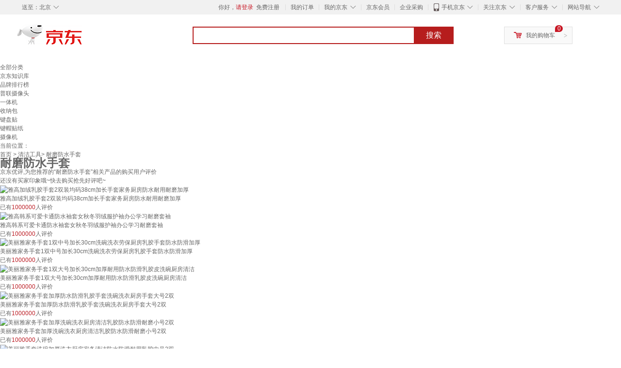

--- FILE ---
content_type: text/html;charset=UTF-8
request_url: https://yp.jd.com/1316f44eff81641f973e.html
body_size: 11963
content:
<!DOCTYPE html>
<html lang="en">
<head>
<meta charset="UTF-8">
<title>【耐磨防水手套】耐磨防水手套哪款好？看实拍，买好货！- 京东优评</title>
<meta http-equiv="X-UA-Compatible" content="IE=edge, chrome=1">
<meta name="Keywords" content="耐磨防水手套，耐磨防水手套哪款好，耐磨防水手套图片" />
<meta name="description" content="京东JD.COM为您提供专业的耐磨防水手套哪款好的优评商品，从耐磨防水手套价格、耐磨防水手套品牌、图片、好评度等方面精选用户购买评价心得。京东优评，看实拍，买好货！" />
<meta name="mobile-agent" content="format=html5;url=//yp.m.jd.com/1316f44eff81641f973e.html">
<meta name="applicable-device" content="pc">
<link rel="icon" href="//www.jd.com/favicon.ico" mce_href="//www.jd.com/favicon.ico" type="image/x-icon" />
<link rel="canonical" href="//yp.jd.com/1316f44eff81641f973e.html"/>

    <link type="text/css" rel="stylesheet" href="//misc.360buyimg.com/jdf/1.0.0/unit/??ui-base/1.0.0/ui-base.css,shortcut/2.0.0/shortcut.css,global-header/1.0.0/global-header.css,myjd/2.0.0/myjd.css,nav/2.0.0/nav.css,shoppingcart/2.0.0/shoppingcart.css,global-footer/1.0.0/global-footer.css,service/1.0.0/service.css" />
    <link rel="stylesheet" href="//storage.jd.com/swm-stable/seo/pc/0.0.8/static/common/css/base_d4de097.css" />
<script type="text/javascript">window.pageConfig={compatible:!0,jdfVersion:"2.0.0"};</script>
<script type="text/javascript">var sUserAgent=navigator.userAgent.toLowerCase(),bIsIphoneOs="iphone os"==sUserAgent.match(/iphone os/i),bIsMidp="midp"==sUserAgent.match(/midp/i),bIsUc7="rv:1.2.3.4"==sUserAgent.match(/rv:1.2.3.4/i),bIsUc="ucweb"==sUserAgent.match(/ucweb/i),bIsAndroid="android"==sUserAgent.match(/android/i),bIsCE="windows ce"==sUserAgent.match(/windows ce/i),bIsWM="windows mobile"==sUserAgent.match(/windows mobile/i),currentUrl=window.location.href;if(bIsIphoneOs||bIsMidp||bIsUc7||bIsUc||bIsAndroid||bIsCE||bIsWM){var changeUrl="//yp.m.jd"+currentUrl.substring(currentUrl.indexOf(".com"));window.location.replace(changeUrl)}</script>
<script type="text/javascript">window.jdpts={},jdpts._st=(new Date).getTime();</script>




    <link rel="stylesheet" type="text/css" href="//storage.jd.com/swm-stable/seo/pc/0.0.8/static/components/banner/banner_3aa2d80.css" />
    <link rel="stylesheet" type="text/css" href="//storage.jd.com/swm-stable/seo/pc/0.0.8/static/components/targetGo/targetGo_f03a133.css" />
    <link rel="stylesheet" href="//storage.jd.com/swm-stable/seo/pc/0.0.8/widget/navitems/navitems_0281f90.css" />
    <link rel="stylesheet" href="//storage.jd.com/swm-stable/seo/pc/0.0.8/widget/breadcrumb/breadcrumb_8a5a4e9.css" />
    <link rel="stylesheet" href="//storage.jd.com/swm-stable/seo/pc/0.0.8/widget/adManage/adManage_442198c.css" />
    <link rel="stylesheet" href="//storage.jd.com/swm-stable/seo/pc/0.0.8/widget/recommend/recommend_cffe757.css" />
    <link rel="stylesheet" href="//storage.jd.com/swm-stable/seo/pc/0.0.8/widget/favourite/favourite_2361304.css" />
    <link rel="stylesheet" href="//storage.jd.com/swm-stable/seo/pc/0.0.8/widget/more/more_d584b78.css" />
    <link rel="stylesheet" href="//storage.jd.com/swm-stable/seo/pc/0.0.8/widget/moreKeywords/moreKeywords_3850427.css" />
</head>
<body>
<div id="shortcut-2014">
	<div class="w">
    	<ul class="fl">
    		<li class="dorpdown" id="ttbar-mycity"></li>
    	</ul>
    	<ul class="fr">
			<li class="fore1" id="ttbar-login">
				<a href="javascript:login();" class="link-login">你好，请登录</a>&nbsp;&nbsp;<a href="javascript:regist();" class="link-regist style-red">免费注册</a>
			</li>
			<li class="spacer"></li>
			<li class="fore2">
				<div class="dt">
					<a target="_blank" href="//order.jd.com/center/list.action">我的订单</a>
				</div>
			</li>
			<li class="spacer"></li>
			<li class="fore3 dorpdown" id="ttbar-myjd">
				<div class="dt cw-icon">
					<i class="ci-right"><s>◇</s></i>
					<a target="_blank" href="//home.jd.com/">我的京东</a>
				</div>
				<div class="dd dorpdown-layer"></div>
			</li>
			<li class="spacer"></li>
			<li class="fore4" id="ttbar-member">
				<div class="dt">
					<a target="_blank" href="//vip.jd.com/">京东会员</a>
				</div>
			</li>
			<li class="spacer"></li>
			<li class="fore5" id="ttbar-ent">
				<div class="dt">
					<a target="_blank" href="//b.jd.com/">企业采购</a>
				</div>
			</li>
			<li class="spacer"></li>
			<li class="fore6 dorpdown" id="ttbar-apps">
				<div class="dt cw-icon">
					<i class="ci-left"></i>
					<i class="ci-right"><s>◇</s></i>
					<a target="_blank" href="//app.jd.com/">手机京东</a>
				</div>
			</li>
			<li class="spacer"></li>
			<li class="fore7 dorpdown" id="ttbar-atte">
				<div class="dt cw-icon">
					<i class="ci-right"><s>◇</s></i>关注京东
				</div>	
			</li>
			<li class="spacer"></li>
			<li class="fore8 dorpdown" id="ttbar-serv">
				<div class="dt cw-icon">
					<i class="ci-right"><s>◇</s></i>客户服务
				</div>
				<div class="dd dorpdown-layer"></div>
			</li>
			<li class="spacer"></li>
			<li class="fore9 dorpdown" id="ttbar-navs">
				<div class="dt cw-icon">
					<i class="ci-right"><s>◇</s></i>网站导航
				</div>
				<div class="dd dorpdown-layer"></div>
			</li>
    	</ul>
		<span class="clr"></span>
    </div>
</div>
<div id="o-header-2013"><div id="header-2013" style="display:none;"></div></div>
<div class="w">
    <div id="logo-2014">
    	<a href="//www.jd.com/" class="logo">京东</a>
    </div>
    <div id="search-2014" >
		<ul id="shelper" class="hide"></ul>
		<div class="form">
			<input type="text" onkeydown="javascript:if(event.keyCode==13) search('key');" autocomplete="off" id="key" accesskey="s" class="text" />
			<button onclick="search('key');return false;" class="button cw-icon"><i></i>搜索</button>
		</div>
    </div>
    <div id="settleup-2014" class="dorpdown">
		<div class="cw-icon">
			<i class="ci-left"></i>
			<i class="ci-right">&gt;</i>
			<a target="_blank" href="//cart.jd.com/cart.action">我的购物车</a>
		</div>
		<div class="dorpdown-layer">
			<div class="spacer"></div>
			<div id="settleup-content">
				<span class="loading"></span>
			</div>
		</div>
	</div>
    <div id="hotwords-2014"></div>
    <span class="clr"></span>
</div>
<div id="navitems" class="clearfix">
    <ul>
                <li><a target="_blank" href="http://yp.jd.com/sitemap.html">全部分类</a></li>
                <li><a target="_blank" href="http://yp.jd.com/zhishi_sitemap.html">京东知识库</a></li>
                <li><a target="_blank" href="http://yp.jd.com/brand_sitemap.html">品牌排行榜</a></li>
                <li><a target="_blank" href="https://item.jd.com/product/BRV_ljFuuwc9r96pFV2kgQ.html">普联摄像头</a></li>
                <li><a target="_blank" href="https://club.jd.com/remarklist/pAikChMPn_f8isRvQn4s7g.html">一体机</a></li>
                <li><a target="_blank" href="https://club.jd.com/remarklist/we9HIKMISJ2Cg-xdGejsFA.html">收纳包</a></li>
                <li><a target="_blank" href="https://club.jd.com/remarklist/Lq4tUL9t6jVBzo6nQNq06g.html">键盘贴</a></li>
                <li><a target="_blank" href="https://club.jd.com/commentdetail/Lq4tUL9t6jVBzo6nQNq06g_2125c4d26da1353b362075d40ad970a6.html">键帽贴纸</a></li>
                <li><a target="_blank" href="https://item.jd.com/product/v3kTHPSRdQdPPqRtFxEOWQ.html">摄像机</a></li>
            </ul>
</div>
<div class="breadcrumb defineDiv">
    <dl class="brd">
        <dt>当前位置：</dt>
        <dd><a href="/">首页</a> &gt; <a href='//yp.jd.com/list/1316_1625_1667.html'>清洁工具</a>&gt; 耐磨防水手套</dd>
    </dl>
</div>
<!--顶部banner通栏-->
<div class="banner-ad-width">
    <div class="banner-ad-top-wrap extra-margin">
    <a href="javascript:void(0);" class="ad-jump" target="_blank">
        <img src="" alt="" id="adTop" class="hide">
    </a>
</div>
</div>
<!--顶部banner通栏--><div class="defineDiv" id="recommend">
	<div class="defineDiv name">
		<h1 class="tag0">
			<span class="span1">
				<span class="span2">
					耐磨防水手套
				</span>
			</span>
		</h1>
	</div>
	<p class="tag1">京东优评,为您推荐的“耐磨防水手套”相关产品的购买用户评价</p>
	<p class="tag2">
		还没有买家印象哦~快去购买抢先好评吧~
	    </p>
</div><div id="more" class="defineDiv">
		<div class="moreItem">
		<ul class="clearfix">
												<li>
				<div class="item cps-wrap">
					<div class="itemImg">
						<a  target="_blank" title="雅高加绒乳胶手套2双装均码38cm加长手套家务厨房防水耐用耐磨加厚" href="https://item.jd.com/100016264099.html">
	                        <img alt="雅高加绒乳胶手套2双装均码38cm加长手套家务厨房防水耐用耐磨加厚" data-lazy-img-self="//img12.360buyimg.com/n2/jfs/t1/349474/31/19319/78157/6902bd3eF4ffd0f50/e6c2f48dc78c0f3a.jpg" class="selfLazy"/>
	                    </a>
					</div>
					<div class="itemName">
						<a  target="_blank" title="雅高加绒乳胶手套2双装均码38cm加长手套家务厨房防水耐用耐磨加厚" href="https://item.jd.com/100016264099.html">
	                        <em>雅高加绒乳胶手套2双装均码38cm加长手套家务厨房防水耐用耐磨加厚</em>
	                    </a>
					</div>
					<div class="price itemPrice" data-sid="100016264099">
						<div id="moreItemPrice">
							<strong></strong>
						</div>
						<div id="moreItemNum">
							<span>已有<span style='color: #bc1d24;'>1000000</span>人评价</span>
						</div>
					</div>
				</div>
			</li>
												<li>
				<div class="item cps-wrap">
					<div class="itemImg">
						<a  target="_blank" title="雅高韩系可爱卡通防水袖套女秋冬羽绒服护袖办公学习耐磨套袖" href="https://item.jd.com/100230779523.html">
	                        <img alt="雅高韩系可爱卡通防水袖套女秋冬羽绒服护袖办公学习耐磨套袖" data-lazy-img-self="//img12.360buyimg.com/n2/jfs/t1/379152/37/16114/142800/69522734Fd0dae0b8/836df174cf84bfa9.jpg" class="selfLazy"/>
	                    </a>
					</div>
					<div class="itemName">
						<a  target="_blank" title="雅高韩系可爱卡通防水袖套女秋冬羽绒服护袖办公学习耐磨套袖" href="https://item.jd.com/100230779523.html">
	                        <em>雅高韩系可爱卡通防水袖套女秋冬羽绒服护袖办公学习耐磨套袖</em>
	                    </a>
					</div>
					<div class="price itemPrice" data-sid="100230779523">
						<div id="moreItemPrice">
							<strong></strong>
						</div>
						<div id="moreItemNum">
							<span>已有<span style='color: #bc1d24;'>1000000</span>人评价</span>
						</div>
					</div>
				</div>
			</li>
												<li>
				<div class="item cps-wrap">
					<div class="itemImg">
						<a  target="_blank" title="美丽雅家务手套1双中号加长30cm洗碗洗衣劳保厨房乳胶手套防水防滑加厚" href="https://item.jd.com/100016605947.html">
	                        <img alt="美丽雅家务手套1双中号加长30cm洗碗洗衣劳保厨房乳胶手套防水防滑加厚" data-lazy-img-self="//img12.360buyimg.com/n2/jfs/t1/382939/24/12956/103701/6954ca2eF088e5ac2/395ef94e52943dae.jpg" class="selfLazy"/>
	                    </a>
					</div>
					<div class="itemName">
						<a  target="_blank" title="美丽雅家务手套1双中号加长30cm洗碗洗衣劳保厨房乳胶手套防水防滑加厚" href="https://item.jd.com/100016605947.html">
	                        <em>美丽雅家务手套1双中号加长30cm洗碗洗衣劳保厨房乳胶手套防水防滑加厚</em>
	                    </a>
					</div>
					<div class="price itemPrice" data-sid="100016605947">
						<div id="moreItemPrice">
							<strong></strong>
						</div>
						<div id="moreItemNum">
							<span>已有<span style='color: #bc1d24;'>1000000</span>人评价</span>
						</div>
					</div>
				</div>
			</li>
												<li>
				<div class="item cps-wrap">
					<div class="itemImg">
						<a  target="_blank" title="美丽雅家务手套1双大号加长30cm加厚耐用防水防滑乳胶皮洗碗厨房清洁" href="https://item.jd.com/100016605959.html">
	                        <img alt="美丽雅家务手套1双大号加长30cm加厚耐用防水防滑乳胶皮洗碗厨房清洁" data-lazy-img-self="//img12.360buyimg.com/n2/jfs/t1/378251/35/17329/106590/6954ca2fF1a581158/68b1022e114ae67e.jpg" class="selfLazy"/>
	                    </a>
					</div>
					<div class="itemName">
						<a  target="_blank" title="美丽雅家务手套1双大号加长30cm加厚耐用防水防滑乳胶皮洗碗厨房清洁" href="https://item.jd.com/100016605959.html">
	                        <em>美丽雅家务手套1双大号加长30cm加厚耐用防水防滑乳胶皮洗碗厨房清洁</em>
	                    </a>
					</div>
					<div class="price itemPrice" data-sid="100016605959">
						<div id="moreItemPrice">
							<strong></strong>
						</div>
						<div id="moreItemNum">
							<span>已有<span style='color: #bc1d24;'>1000000</span>人评价</span>
						</div>
					</div>
				</div>
			</li>
												<li>
				<div class="item cps-wrap">
					<div class="itemImg">
						<a  target="_blank" title="美丽雅家务手套加厚防水防滑乳胶手套洗碗洗衣厨房手套大号2双" href="https://item.jd.com/100184621337.html">
	                        <img alt="美丽雅家务手套加厚防水防滑乳胶手套洗碗洗衣厨房手套大号2双" data-lazy-img-self="//img12.360buyimg.com/n2/jfs/t1/383962/16/12944/110775/6954cd7cF37f08829/fbf0b526504d6a4a.jpg" class="selfLazy"/>
	                    </a>
					</div>
					<div class="itemName">
						<a  target="_blank" title="美丽雅家务手套加厚防水防滑乳胶手套洗碗洗衣厨房手套大号2双" href="https://item.jd.com/100184621337.html">
	                        <em>美丽雅家务手套加厚防水防滑乳胶手套洗碗洗衣厨房手套大号2双</em>
	                    </a>
					</div>
					<div class="price itemPrice" data-sid="100184621337">
						<div id="moreItemPrice">
							<strong></strong>
						</div>
						<div id="moreItemNum">
							<span>已有<span style='color: #bc1d24;'>1000000</span>人评价</span>
						</div>
					</div>
				</div>
			</li>
												<li>
				<div class="item cps-wrap">
					<div class="itemImg">
						<a  target="_blank" title="美丽雅家务手套加厚洗碗洗衣厨房清洁乳胶防水防滑耐磨小号2双" href="https://item.jd.com/100184621369.html">
	                        <img alt="美丽雅家务手套加厚洗碗洗衣厨房清洁乳胶防水防滑耐磨小号2双" data-lazy-img-self="//img12.360buyimg.com/n2/jfs/t1/383847/18/11768/110185/6954cd87Fa6d90a48/7f88228a7c0150c4.jpg" class="selfLazy"/>
	                    </a>
					</div>
					<div class="itemName">
						<a  target="_blank" title="美丽雅家务手套加厚洗碗洗衣厨房清洁乳胶防水防滑耐磨小号2双" href="https://item.jd.com/100184621369.html">
	                        <em>美丽雅家务手套加厚洗碗洗衣厨房清洁乳胶防水防滑耐磨小号2双</em>
	                    </a>
					</div>
					<div class="price itemPrice" data-sid="100184621369">
						<div id="moreItemPrice">
							<strong></strong>
						</div>
						<div id="moreItemNum">
							<span>已有<span style='color: #bc1d24;'>1000000</span>人评价</span>
						</div>
					</div>
				</div>
			</li>
												<li>
				<div class="item cps-wrap">
					<div class="itemImg">
						<a  target="_blank" title="美丽雅手套洗碗加厚洗衣厨房家务清洁防水防滑耐用乳胶中号2双" href="https://item.jd.com/100241249914.html">
	                        <img alt="美丽雅手套洗碗加厚洗衣厨房家务清洁防水防滑耐用乳胶中号2双" data-lazy-img-self="//img12.360buyimg.com/n2/jfs/t1/384387/26/4106/112359/6954ce8fFc66bebe4/d95dcd53918e5ed9.jpg" class="selfLazy"/>
	                    </a>
					</div>
					<div class="itemName">
						<a  target="_blank" title="美丽雅手套洗碗加厚洗衣厨房家务清洁防水防滑耐用乳胶中号2双" href="https://item.jd.com/100241249914.html">
	                        <em>美丽雅手套洗碗加厚洗衣厨房家务清洁防水防滑耐用乳胶中号2双</em>
	                    </a>
					</div>
					<div class="price itemPrice" data-sid="100241249914">
						<div id="moreItemPrice">
							<strong></strong>
						</div>
						<div id="moreItemNum">
							<span>已有<span style='color: #bc1d24;'>1000000</span>人评价</span>
						</div>
					</div>
				</div>
			</li>
												<li>
				<div class="item cps-wrap">
					<div class="itemImg">
						<a  target="_blank" title="美丽雅一次性加长护臂PE手套20只55cm厨房洗碗防水洗衣服加厚耐磨长袖套" href="https://item.jd.com/100247025092.html">
	                        <img alt="美丽雅一次性加长护臂PE手套20只55cm厨房洗碗防水洗衣服加厚耐磨长袖套" data-lazy-img-self="//img12.360buyimg.com/n2/jfs/t1/380564/25/20209/122127/6954ced5F5ba331ad/9c316e4f2b388d87.jpg" class="selfLazy"/>
	                    </a>
					</div>
					<div class="itemName">
						<a  target="_blank" title="美丽雅一次性加长护臂PE手套20只55cm厨房洗碗防水洗衣服加厚耐磨长袖套" href="https://item.jd.com/100247025092.html">
	                        <em>美丽雅一次性加长护臂PE手套20只55cm厨房洗碗防水洗衣服加厚耐磨长袖套</em>
	                    </a>
					</div>
					<div class="price itemPrice" data-sid="100247025092">
						<div id="moreItemPrice">
							<strong></strong>
						</div>
						<div id="moreItemNum">
							<span>已有<span style='color: #bc1d24;'>200000</span>人评价</span>
						</div>
					</div>
				</div>
			</li>
												<li>
				<div class="item cps-wrap">
					<div class="itemImg">
						<a  target="_blank" title="美丽新皮革袖套1双装均码防水防油加厚耐磨护袖成人男女加大洗碗手套黑" href="https://item.jd.com/100018164513.html">
	                        <img alt="美丽新皮革袖套1双装均码防水防油加厚耐磨护袖成人男女加大洗碗手套黑" data-lazy-img-self="//img12.360buyimg.com/n2/jfs/t1/121109/32/22985/280839/62329a47Ebacfce51/b781b8ac8fb18a6f.jpg" class="selfLazy"/>
	                    </a>
					</div>
					<div class="itemName">
						<a  target="_blank" title="美丽新皮革袖套1双装均码防水防油加厚耐磨护袖成人男女加大洗碗手套黑" href="https://item.jd.com/100018164513.html">
	                        <em>美丽新皮革袖套1双装均码防水防油加厚耐磨护袖成人男女加大洗碗手套黑</em>
	                    </a>
					</div>
					<div class="price itemPrice" data-sid="100018164513">
						<div id="moreItemPrice">
							<strong></strong>
						</div>
						<div id="moreItemNum">
							<span>已有<span style='color: #bc1d24;'>200000</span>人评价</span>
						</div>
					</div>
				</div>
			</li>
												<li>
				<div class="item cps-wrap">
					<div class="itemImg">
						<a  target="_blank" title="美丽新袖套防水面料均码2双装做饭炒菜防溅手神器厨房手部防水防油防烫" href="https://item.jd.com/100020068812.html">
	                        <img alt="美丽新袖套防水面料均码2双装做饭炒菜防溅手神器厨房手部防水防油防烫" data-lazy-img-self="//img12.360buyimg.com/n2/jfs/t1/255797/3/2147/123070/676652bbF5c4949a1/e6728b647fd6e34a.jpg" class="selfLazy"/>
	                    </a>
					</div>
					<div class="itemName">
						<a  target="_blank" title="美丽新袖套防水面料均码2双装做饭炒菜防溅手神器厨房手部防水防油防烫" href="https://item.jd.com/100020068812.html">
	                        <em>美丽新袖套防水面料均码2双装做饭炒菜防溅手神器厨房手部防水防油防烫</em>
	                    </a>
					</div>
					<div class="price itemPrice" data-sid="100020068812">
						<div id="moreItemPrice">
							<strong></strong>
						</div>
						<div id="moreItemNum">
							<span>已有<span style='color: #bc1d24;'>200000</span>人评价</span>
						</div>
					</div>
				</div>
			</li>
												<li>
				<div class="item cps-wrap">
					<div class="itemImg">
						<a  target="_blank" title="美丽新袖套防水面料长款1双装做饭炒菜防溅手神器厨房手部防水防油防烫" href="https://item.jd.com/100034137986.html">
	                        <img alt="美丽新袖套防水面料长款1双装做饭炒菜防溅手神器厨房手部防水防油防烫" data-lazy-img-self="//img12.360buyimg.com/n2/jfs/t1/134589/6/24060/445496/622ac972Ee60f8900/e235513d2b02c5d0.jpg" class="selfLazy"/>
	                    </a>
					</div>
					<div class="itemName">
						<a  target="_blank" title="美丽新袖套防水面料长款1双装做饭炒菜防溅手神器厨房手部防水防油防烫" href="https://item.jd.com/100034137986.html">
	                        <em>美丽新袖套防水面料长款1双装做饭炒菜防溅手神器厨房手部防水防油防烫</em>
	                    </a>
					</div>
					<div class="price itemPrice" data-sid="100034137986">
						<div id="moreItemPrice">
							<strong></strong>
						</div>
						<div id="moreItemNum">
							<span>已有<span style='color: #bc1d24;'>200000</span>人评价</span>
						</div>
					</div>
				</div>
			</li>
												<li>
				<div class="item cps-wrap">
					<div class="itemImg">
						<a  target="_blank" title="妙美家务手套乳胶均码【3双耐用型】家用防水厨房加厚耐磨洗衣服洗碗" href="https://item.jd.com/100167291690.html">
	                        <img alt="妙美家务手套乳胶均码【3双耐用型】家用防水厨房加厚耐磨洗衣服洗碗" data-lazy-img-self="//img12.360buyimg.com/n2/jfs/t1/344602/37/6950/65293/68d3901fF28bac844/1a7f6e617c80f09d.jpg" class="selfLazy"/>
	                    </a>
					</div>
					<div class="itemName">
						<a  target="_blank" title="妙美家务手套乳胶均码【3双耐用型】家用防水厨房加厚耐磨洗衣服洗碗" href="https://item.jd.com/100167291690.html">
	                        <em>妙美家务手套乳胶均码【3双耐用型】家用防水厨房加厚耐磨洗衣服洗碗</em>
	                    </a>
					</div>
					<div class="price itemPrice" data-sid="100167291690">
						<div id="moreItemPrice">
							<strong></strong>
						</div>
						<div id="moreItemNum">
							<span>已有<span style='color: #bc1d24;'>200000</span>人评价</span>
						</div>
					</div>
				</div>
			</li>
												<li>
				<div class="item cps-wrap">
					<div class="itemImg">
						<a  target="_blank" title="美家日记家用PVC洗碗手套 L号3双装 加厚防水耐用  防滑防污耐磨粉色手套" href="https://item.jd.com/100014376988.html">
	                        <img alt="美家日记家用PVC洗碗手套 L号3双装 加厚防水耐用  防滑防污耐磨粉色手套" data-lazy-img-self="//img12.360buyimg.com/n2/jfs/t1/241224/10/37561/72591/68f84c86Fc3546c05/35c8637a8856e61b.jpg" class="selfLazy"/>
	                    </a>
					</div>
					<div class="itemName">
						<a  target="_blank" title="美家日记家用PVC洗碗手套 L号3双装 加厚防水耐用  防滑防污耐磨粉色手套" href="https://item.jd.com/100014376988.html">
	                        <em>美家日记家用PVC洗碗手套 L号3双装 加厚防水耐用  防滑防污耐磨粉色手套</em>
	                    </a>
					</div>
					<div class="price itemPrice" data-sid="100014376988">
						<div id="moreItemPrice">
							<strong></strong>
						</div>
						<div id="moreItemNum">
							<span>已有<span style='color: #bc1d24;'>200000</span>人评价</span>
						</div>
					</div>
				</div>
			</li>
												<li>
				<div class="item cps-wrap">
					<div class="itemImg">
						<a  target="_blank" title="美家日记冬季长袖保暖植绒手套 PVC苹果绿均码1双装防水防污防滑耐磨手套" href="https://item.jd.com/100016531820.html">
	                        <img alt="美家日记冬季长袖保暖植绒手套 PVC苹果绿均码1双装防水防污防滑耐磨手套" data-lazy-img-self="//img12.360buyimg.com/n2/jfs/t1/127188/6/17498/58399/5fa5516eEc509d2af/8d011cc76112f9d7.jpg" class="selfLazy"/>
	                    </a>
					</div>
					<div class="itemName">
						<a  target="_blank" title="美家日记冬季长袖保暖植绒手套 PVC苹果绿均码1双装防水防污防滑耐磨手套" href="https://item.jd.com/100016531820.html">
	                        <em>美家日记冬季长袖保暖植绒手套 PVC苹果绿均码1双装防水防污防滑耐磨手套</em>
	                    </a>
					</div>
					<div class="price itemPrice" data-sid="100016531820">
						<div id="moreItemPrice">
							<strong></strong>
						</div>
						<div id="moreItemNum">
							<span>已有<span style='color: #bc1d24;'>200000</span>人评价</span>
						</div>
					</div>
				</div>
			</li>
												<li>
				<div class="item cps-wrap">
					<div class="itemImg">
						<a  target="_blank" title="美家日记家用洗碗手套 PVC收口手套 混色款L号3双装加厚防水耐用防滑耐磨" href="https://item.jd.com/100278465188.html">
	                        <img alt="美家日记家用洗碗手套 PVC收口手套 混色款L号3双装加厚防水耐用防滑耐磨" data-lazy-img-self="//img12.360buyimg.com/n2/jfs/t1/365561/1/1459/122111/691bf045Ff93b0a53/c924572cd909e83d.jpg" class="selfLazy"/>
	                    </a>
					</div>
					<div class="itemName">
						<a  target="_blank" title="美家日记家用洗碗手套 PVC收口手套 混色款L号3双装加厚防水耐用防滑耐磨" href="https://item.jd.com/100278465188.html">
	                        <em>美家日记家用洗碗手套 PVC收口手套 混色款L号3双装加厚防水耐用防滑耐磨</em>
	                    </a>
					</div>
					<div class="price itemPrice" data-sid="100278465188">
						<div id="moreItemPrice">
							<strong></strong>
						</div>
						<div id="moreItemNum">
							<span>已有<span style='color: #bc1d24;'>200000</span>人评价</span>
						</div>
					</div>
				</div>
			</li>
												<li>
				<div class="item cps-wrap">
					<div class="itemImg">
						<a  target="_blank" title="云洁 橡胶手套加厚耐磨家务清洁洗碗洗衣胶皮手套双色4双中号防水防滑" href="https://item.jd.com/100085205616.html">
	                        <img alt="云洁 橡胶手套加厚耐磨家务清洁洗碗洗衣胶皮手套双色4双中号防水防滑" data-lazy-img-self="//img12.360buyimg.com/n2/jfs/t1/295909/13/7202/92820/683133daF39e99ac2/8dc0add7d1f72e54.jpg" class="selfLazy"/>
	                    </a>
					</div>
					<div class="itemName">
						<a  target="_blank" title="云洁 橡胶手套加厚耐磨家务清洁洗碗洗衣胶皮手套双色4双中号防水防滑" href="https://item.jd.com/100085205616.html">
	                        <em>云洁 橡胶手套加厚耐磨家务清洁洗碗洗衣胶皮手套双色4双中号防水防滑</em>
	                    </a>
					</div>
					<div class="price itemPrice" data-sid="100085205616">
						<div id="moreItemPrice">
							<strong></strong>
						</div>
						<div id="moreItemNum">
							<span>已有<span style='color: #bc1d24;'>200000</span>人评价</span>
						</div>
					</div>
				</div>
			</li>
												<li>
				<div class="item cps-wrap">
					<div class="itemImg">
						<a  target="_blank" title="星工（XINGGONG）手套保暖防寒防水冬季加绒加厚耐磨防滑浸胶手套防冻冷库1付 XGS-FH01" href="https://item.jd.com/100290297836.html">
	                        <img alt="星工（XINGGONG）手套保暖防寒防水冬季加绒加厚耐磨防滑浸胶手套防冻冷库1付 XGS-FH01" data-lazy-img-self="//img12.360buyimg.com/n2/jfs/t1/339520/35/20543/173322/68f051c9F959f8375/e6e3cd737f4ed3de.jpg" class="selfLazy"/>
	                    </a>
					</div>
					<div class="itemName">
						<a  target="_blank" title="星工（XINGGONG）手套保暖防寒防水冬季加绒加厚耐磨防滑浸胶手套防冻冷库1付 XGS-FH01" href="https://item.jd.com/100290297836.html">
	                        <em>星工（XINGGONG）手套保暖防寒防水冬季加绒加厚耐磨防滑浸胶手套防冻冷库1付 XGS-FH01</em>
	                    </a>
					</div>
					<div class="price itemPrice" data-sid="100290297836">
						<div id="moreItemPrice">
							<strong></strong>
						</div>
						<div id="moreItemNum">
							<span>已有<span style='color: #bc1d24;'>100000</span>人评价</span>
						</div>
					</div>
				</div>
			</li>
												<li>
				<div class="item cps-wrap">
					<div class="itemImg">
						<a  target="_blank" title="星工 浸胶线手套 防滑耐磨乳胶皮双挂涂掌皱纹劳保手套 12双装J8" href="https://item.jd.com/100007114213.html">
	                        <img alt="星工 浸胶线手套 防滑耐磨乳胶皮双挂涂掌皱纹劳保手套 12双装J8" data-lazy-img-self="//img12.360buyimg.com/n2/jfs/t1/239244/40/24004/116775/675bf862F5c245973/9428f631304f003e.jpg" class="selfLazy"/>
	                    </a>
					</div>
					<div class="itemName">
						<a  target="_blank" title="星工 浸胶线手套 防滑耐磨乳胶皮双挂涂掌皱纹劳保手套 12双装J8" href="https://item.jd.com/100007114213.html">
	                        <em>星工 浸胶线手套 防滑耐磨乳胶皮双挂涂掌皱纹劳保手套 12双装J8</em>
	                    </a>
					</div>
					<div class="price itemPrice" data-sid="100007114213">
						<div id="moreItemPrice">
							<strong></strong>
						</div>
						<div id="moreItemNum">
							<span>已有<span style='color: #bc1d24;'>100000</span>人评价</span>
						</div>
					</div>
				</div>
			</li>
												<li>
				<div class="item cps-wrap">
					<div class="itemImg">
						<a  target="_blank" title="巧姨橡胶手套劳保工作耐磨耐用胶皮防水洗衣服洗碗女厨房家用 黄色加厚3双装 S(小码)" href="https://item.jd.com/10031439395567.html">
	                        <img alt="巧姨橡胶手套劳保工作耐磨耐用胶皮防水洗衣服洗碗女厨房家用 黄色加厚3双装 S(小码)" data-lazy-img-self="//img12.360buyimg.com/n2/jfs/t1/136847/2/33114/64566/64a4c478Fedeb08cc/fabab0d81bfa0d9d.jpg" class="selfLazy"/>
	                    </a>
					</div>
					<div class="itemName">
						<a  target="_blank" title="巧姨橡胶手套劳保工作耐磨耐用胶皮防水洗衣服洗碗女厨房家用 黄色加厚3双装 S(小码)" href="https://item.jd.com/10031439395567.html">
	                        <em>巧姨橡胶手套劳保工作耐磨耐用胶皮防水洗衣服洗碗女厨房家用 黄色加厚3双装 S(小码)</em>
	                    </a>
					</div>
					<div class="price itemPrice" data-sid="10031439395567">
						<div id="moreItemPrice">
							<strong></strong>
						</div>
						<div id="moreItemNum">
							<span>已有<span style='color: #bc1d24;'>100000</span>人评价</span>
						</div>
					</div>
				</div>
			</li>
												<li>
				<div class="item cps-wrap">
					<div class="itemImg">
						<a  target="_blank" title="巧姨橡胶手套劳保工作耐磨耐用胶皮防水洗衣服洗碗女厨房家用 黄色加厚3双装 M(中码)" href="https://item.jd.com/10031439395568.html">
	                        <img alt="巧姨橡胶手套劳保工作耐磨耐用胶皮防水洗衣服洗碗女厨房家用 黄色加厚3双装 M(中码)" data-lazy-img-self="//img12.360buyimg.com/n2/jfs/t1/136847/2/33114/64566/64a4c478Fedeb08cc/fabab0d81bfa0d9d.jpg" class="selfLazy"/>
	                    </a>
					</div>
					<div class="itemName">
						<a  target="_blank" title="巧姨橡胶手套劳保工作耐磨耐用胶皮防水洗衣服洗碗女厨房家用 黄色加厚3双装 M(中码)" href="https://item.jd.com/10031439395568.html">
	                        <em>巧姨橡胶手套劳保工作耐磨耐用胶皮防水洗衣服洗碗女厨房家用 黄色加厚3双装 M(中码)</em>
	                    </a>
					</div>
					<div class="price itemPrice" data-sid="10031439395568">
						<div id="moreItemPrice">
							<strong></strong>
						</div>
						<div id="moreItemNum">
							<span>已有<span style='color: #bc1d24;'>100000</span>人评价</span>
						</div>
					</div>
				</div>
			</li>
												<li>
				<div class="item cps-wrap">
					<div class="itemImg">
						<a  target="_blank" title="巧姨橡胶手套劳保工作耐磨耐用胶皮防水洗衣服洗碗女厨房家用 黄色加厚3双装 L(大码)" href="https://item.jd.com/10031439395569.html">
	                        <img alt="巧姨橡胶手套劳保工作耐磨耐用胶皮防水洗衣服洗碗女厨房家用 黄色加厚3双装 L(大码)" data-lazy-img-self="//img12.360buyimg.com/n2/jfs/t1/136847/2/33114/64566/64a4c478Fedeb08cc/fabab0d81bfa0d9d.jpg" class="selfLazy"/>
	                    </a>
					</div>
					<div class="itemName">
						<a  target="_blank" title="巧姨橡胶手套劳保工作耐磨耐用胶皮防水洗衣服洗碗女厨房家用 黄色加厚3双装 L(大码)" href="https://item.jd.com/10031439395569.html">
	                        <em>巧姨橡胶手套劳保工作耐磨耐用胶皮防水洗衣服洗碗女厨房家用 黄色加厚3双装 L(大码)</em>
	                    </a>
					</div>
					<div class="price itemPrice" data-sid="10031439395569">
						<div id="moreItemPrice">
							<strong></strong>
						</div>
						<div id="moreItemNum">
							<span>已有<span style='color: #bc1d24;'>100000</span>人评价</span>
						</div>
					</div>
				</div>
			</li>
												<li>
				<div class="item cps-wrap">
					<div class="itemImg">
						<a  target="_blank" title="巧姨橡胶手套劳保工作耐磨耐用胶皮防水洗衣服洗碗女厨房家用 黄色加厚5双装 M(中码)" href="https://item.jd.com/10031439395571.html">
	                        <img alt="巧姨橡胶手套劳保工作耐磨耐用胶皮防水洗衣服洗碗女厨房家用 黄色加厚5双装 M(中码)" data-lazy-img-self="//img12.360buyimg.com/n2/jfs/t1/216245/4/32995/62215/64a4c495F8f36108a/9a5b4a05a1d1afcb.jpg" class="selfLazy"/>
	                    </a>
					</div>
					<div class="itemName">
						<a  target="_blank" title="巧姨橡胶手套劳保工作耐磨耐用胶皮防水洗衣服洗碗女厨房家用 黄色加厚5双装 M(中码)" href="https://item.jd.com/10031439395571.html">
	                        <em>巧姨橡胶手套劳保工作耐磨耐用胶皮防水洗衣服洗碗女厨房家用 黄色加厚5双装 M(中码)</em>
	                    </a>
					</div>
					<div class="price itemPrice" data-sid="10031439395571">
						<div id="moreItemPrice">
							<strong></strong>
						</div>
						<div id="moreItemNum">
							<span>已有<span style='color: #bc1d24;'>100000</span>人评价</span>
						</div>
					</div>
				</div>
			</li>
												<li>
				<div class="item cps-wrap">
					<div class="itemImg">
						<a  target="_blank" title="巧姨橡胶手套劳保工作耐磨耐用胶皮防水洗衣服洗碗女厨房家用 黄色加厚5双装 L(大码)" href="https://item.jd.com/10031439395572.html">
	                        <img alt="巧姨橡胶手套劳保工作耐磨耐用胶皮防水洗衣服洗碗女厨房家用 黄色加厚5双装 L(大码)" data-lazy-img-self="//img12.360buyimg.com/n2/jfs/t1/216245/4/32995/62215/64a4c495F8f36108a/9a5b4a05a1d1afcb.jpg" class="selfLazy"/>
	                    </a>
					</div>
					<div class="itemName">
						<a  target="_blank" title="巧姨橡胶手套劳保工作耐磨耐用胶皮防水洗衣服洗碗女厨房家用 黄色加厚5双装 L(大码)" href="https://item.jd.com/10031439395572.html">
	                        <em>巧姨橡胶手套劳保工作耐磨耐用胶皮防水洗衣服洗碗女厨房家用 黄色加厚5双装 L(大码)</em>
	                    </a>
					</div>
					<div class="price itemPrice" data-sid="10031439395572">
						<div id="moreItemPrice">
							<strong></strong>
						</div>
						<div id="moreItemNum">
							<span>已有<span style='color: #bc1d24;'>100000</span>人评价</span>
						</div>
					</div>
				</div>
			</li>
												<li>
				<div class="item cps-wrap">
					<div class="itemImg">
						<a  target="_blank" title="巧姨橡胶手套劳保工作耐磨耐用胶皮防水洗衣服洗碗女厨房家用 黄色加厚10双装 S(小码)" href="https://item.jd.com/10031439395573.html">
	                        <img alt="巧姨橡胶手套劳保工作耐磨耐用胶皮防水洗衣服洗碗女厨房家用 黄色加厚10双装 S(小码)" data-lazy-img-self="//img12.360buyimg.com/n2/jfs/t1/219821/9/31337/83119/64a4c4a7F37c1ef91/fc47d3627895fb86.jpg" class="selfLazy"/>
	                    </a>
					</div>
					<div class="itemName">
						<a  target="_blank" title="巧姨橡胶手套劳保工作耐磨耐用胶皮防水洗衣服洗碗女厨房家用 黄色加厚10双装 S(小码)" href="https://item.jd.com/10031439395573.html">
	                        <em>巧姨橡胶手套劳保工作耐磨耐用胶皮防水洗衣服洗碗女厨房家用 黄色加厚10双装 S(小码)</em>
	                    </a>
					</div>
					<div class="price itemPrice" data-sid="10031439395573">
						<div id="moreItemPrice">
							<strong></strong>
						</div>
						<div id="moreItemNum">
							<span>已有<span style='color: #bc1d24;'>100000</span>人评价</span>
						</div>
					</div>
				</div>
			</li>
												<li>
				<div class="item cps-wrap">
					<div class="itemImg">
						<a  target="_blank" title="巧姨橡胶手套劳保工作耐磨耐用胶皮防水洗衣服洗碗女厨房家用 黄色加厚10双装 M(中码)" href="https://item.jd.com/10031439395574.html">
	                        <img alt="巧姨橡胶手套劳保工作耐磨耐用胶皮防水洗衣服洗碗女厨房家用 黄色加厚10双装 M(中码)" data-lazy-img-self="//img12.360buyimg.com/n2/jfs/t1/219821/9/31337/83119/64a4c4a7F37c1ef91/fc47d3627895fb86.jpg" class="selfLazy"/>
	                    </a>
					</div>
					<div class="itemName">
						<a  target="_blank" title="巧姨橡胶手套劳保工作耐磨耐用胶皮防水洗衣服洗碗女厨房家用 黄色加厚10双装 M(中码)" href="https://item.jd.com/10031439395574.html">
	                        <em>巧姨橡胶手套劳保工作耐磨耐用胶皮防水洗衣服洗碗女厨房家用 黄色加厚10双装 M(中码)</em>
	                    </a>
					</div>
					<div class="price itemPrice" data-sid="10031439395574">
						<div id="moreItemPrice">
							<strong></strong>
						</div>
						<div id="moreItemNum">
							<span>已有<span style='color: #bc1d24;'>100000</span>人评价</span>
						</div>
					</div>
				</div>
			</li>
												<li>
				<div class="item cps-wrap">
					<div class="itemImg">
						<a  target="_blank" title="巧姨橡胶手套劳保工作耐磨耐用胶皮防水洗衣服洗碗女厨房家用 黄色加厚10双装 L(大码)" href="https://item.jd.com/10031439395575.html">
	                        <img alt="巧姨橡胶手套劳保工作耐磨耐用胶皮防水洗衣服洗碗女厨房家用 黄色加厚10双装 L(大码)" data-lazy-img-self="//img12.360buyimg.com/n2/jfs/t1/219821/9/31337/83119/64a4c4a7F37c1ef91/fc47d3627895fb86.jpg" class="selfLazy"/>
	                    </a>
					</div>
					<div class="itemName">
						<a  target="_blank" title="巧姨橡胶手套劳保工作耐磨耐用胶皮防水洗衣服洗碗女厨房家用 黄色加厚10双装 L(大码)" href="https://item.jd.com/10031439395575.html">
	                        <em>巧姨橡胶手套劳保工作耐磨耐用胶皮防水洗衣服洗碗女厨房家用 黄色加厚10双装 L(大码)</em>
	                    </a>
					</div>
					<div class="price itemPrice" data-sid="10031439395575">
						<div id="moreItemPrice">
							<strong></strong>
						</div>
						<div id="moreItemNum">
							<span>已有<span style='color: #bc1d24;'>100000</span>人评价</span>
						</div>
					</div>
				</div>
			</li>
												<li>
				<div class="item cps-wrap">
					<div class="itemImg">
						<a  target="_blank" title="巧姨橡胶手套劳保工作耐磨耐用胶皮防水洗衣服洗碗女厨房家用 乳白色加厚10双装 M(中码)" href="https://item.jd.com/10031439395598.html">
	                        <img alt="巧姨橡胶手套劳保工作耐磨耐用胶皮防水洗衣服洗碗女厨房家用 乳白色加厚10双装 M(中码)" data-lazy-img-self="//img12.360buyimg.com/n2/jfs/t1/215336/34/22899/78856/635a34c4Ebaf392cf/267f9d1b0b01b223.jpg" class="selfLazy"/>
	                    </a>
					</div>
					<div class="itemName">
						<a  target="_blank" title="巧姨橡胶手套劳保工作耐磨耐用胶皮防水洗衣服洗碗女厨房家用 乳白色加厚10双装 M(中码)" href="https://item.jd.com/10031439395598.html">
	                        <em>巧姨橡胶手套劳保工作耐磨耐用胶皮防水洗衣服洗碗女厨房家用 乳白色加厚10双装 M(中码)</em>
	                    </a>
					</div>
					<div class="price itemPrice" data-sid="10031439395598">
						<div id="moreItemPrice">
							<strong></strong>
						</div>
						<div id="moreItemNum">
							<span>已有<span style='color: #bc1d24;'>100000</span>人评价</span>
						</div>
					</div>
				</div>
			</li>
												<li>
				<div class="item cps-wrap">
					<div class="itemImg">
						<a  target="_blank" title="巧姨橡胶手套劳保工作耐磨耐用胶皮防水洗衣服洗碗女厨房家用 黄色加厚20双装 M(中码)" href="https://item.jd.com/10032191538497.html">
	                        <img alt="巧姨橡胶手套劳保工作耐磨耐用胶皮防水洗衣服洗碗女厨房家用 黄色加厚20双装 M(中码)" data-lazy-img-self="//img12.360buyimg.com/n2/jfs/t1/71812/38/19676/74524/64a4c4bdF99dc68fe/874c538cde5b45a9.jpg" class="selfLazy"/>
	                    </a>
					</div>
					<div class="itemName">
						<a  target="_blank" title="巧姨橡胶手套劳保工作耐磨耐用胶皮防水洗衣服洗碗女厨房家用 黄色加厚20双装 M(中码)" href="https://item.jd.com/10032191538497.html">
	                        <em>巧姨橡胶手套劳保工作耐磨耐用胶皮防水洗衣服洗碗女厨房家用 黄色加厚20双装 M(中码)</em>
	                    </a>
					</div>
					<div class="price itemPrice" data-sid="10032191538497">
						<div id="moreItemPrice">
							<strong></strong>
						</div>
						<div id="moreItemNum">
							<span>已有<span style='color: #bc1d24;'>100000</span>人评价</span>
						</div>
					</div>
				</div>
			</li>
												<li>
				<div class="item cps-wrap">
					<div class="itemImg">
						<a  target="_blank" title="巧姨橡胶手套劳保工作耐磨耐用胶皮防水洗衣服洗碗女厨房家用 黄色加厚20双装 L(大码)" href="https://item.jd.com/10032191538498.html">
	                        <img alt="巧姨橡胶手套劳保工作耐磨耐用胶皮防水洗衣服洗碗女厨房家用 黄色加厚20双装 L(大码)" data-lazy-img-self="//img12.360buyimg.com/n2/jfs/t1/71812/38/19676/74524/64a4c4bdF99dc68fe/874c538cde5b45a9.jpg" class="selfLazy"/>
	                    </a>
					</div>
					<div class="itemName">
						<a  target="_blank" title="巧姨橡胶手套劳保工作耐磨耐用胶皮防水洗衣服洗碗女厨房家用 黄色加厚20双装 L(大码)" href="https://item.jd.com/10032191538498.html">
	                        <em>巧姨橡胶手套劳保工作耐磨耐用胶皮防水洗衣服洗碗女厨房家用 黄色加厚20双装 L(大码)</em>
	                    </a>
					</div>
					<div class="price itemPrice" data-sid="10032191538498">
						<div id="moreItemPrice">
							<strong></strong>
						</div>
						<div id="moreItemNum">
							<span>已有<span style='color: #bc1d24;'>100000</span>人评价</span>
						</div>
					</div>
				</div>
			</li>
												<li>
				<div class="item cps-wrap">
					<div class="itemImg">
						<a  target="_blank" title="洗碗手套女耐用厨房刷碗洗衣服家务清洁耐磨防水手套橡胶乳胶手套 加厚耐磨：用不烂【3双】六只装 防水丨防冻手M码【适合中手】" href="https://item.jd.com/10113024319480.html">
	                        <img alt="洗碗手套女耐用厨房刷碗洗衣服家务清洁耐磨防水手套橡胶乳胶手套 加厚耐磨：用不烂【3双】六只装 防水丨防冻手M码【适合中手】" data-lazy-img-self="//img12.360buyimg.com/n2/jfs/t20260820/332013/33/1528/399683/68a5d74fFc29c7a1e/b3c43cf9c40f2e80.png" class="selfLazy"/>
	                    </a>
					</div>
					<div class="itemName">
						<a  target="_blank" title="洗碗手套女耐用厨房刷碗洗衣服家务清洁耐磨防水手套橡胶乳胶手套 加厚耐磨：用不烂【3双】六只装 防水丨防冻手M码【适合中手】" href="https://item.jd.com/10113024319480.html">
	                        <em>洗碗手套女耐用厨房刷碗洗衣服家务清洁耐磨防水手套橡胶乳胶手套 加厚耐磨：用不烂【3双】六只装 防水丨防冻手M码【适合中手】</em>
	                    </a>
					</div>
					<div class="price itemPrice" data-sid="10113024319480">
						<div id="moreItemPrice">
							<strong></strong>
						</div>
						<div id="moreItemNum">
							<span>已有<span style='color: #bc1d24;'>100000</span>人评价</span>
						</div>
					</div>
				</div>
			</li>
												<li>
				<div class="item cps-wrap">
					<div class="itemImg">
						<a  target="_blank" title="安美尚一次性PVC手套加厚耐磨食品级材质防护厨房清洁卫生家务洗碗餐饮实验室工作防水防油100只/盒透明大码" href="https://item.jd.com/100014412115.html">
	                        <img alt="安美尚一次性PVC手套加厚耐磨食品级材质防护厨房清洁卫生家务洗碗餐饮实验室工作防水防油100只/盒透明大码" data-lazy-img-self="//img12.360buyimg.com/n2/jfs/t1/185465/38/34060/84979/64095404F7ca25265/1039e9075b446048.jpg" class="selfLazy"/>
	                    </a>
					</div>
					<div class="itemName">
						<a  target="_blank" title="安美尚一次性PVC手套加厚耐磨食品级材质防护厨房清洁卫生家务洗碗餐饮实验室工作防水防油100只/盒透明大码" href="https://item.jd.com/100014412115.html">
	                        <em>安美尚一次性PVC手套加厚耐磨食品级材质防护厨房清洁卫生家务洗碗餐饮实验室工作防水防油100只/盒透明大码</em>
	                    </a>
					</div>
					<div class="price itemPrice" data-sid="100014412115">
						<div id="moreItemPrice">
							<strong></strong>
						</div>
						<div id="moreItemNum">
							<span>已有<span style='color: #bc1d24;'>100000</span>人评价</span>
						</div>
					</div>
				</div>
			</li>
												<li>
				<div class="item cps-wrap">
					<div class="itemImg">
						<a  target="_blank" title="安美尚一次性PVC手套加厚耐磨食品级材质防护厨房清洁卫生家务洗碗餐饮实验室工作防水防油100只/盒透明中码" href="https://item.jd.com/100014412125.html">
	                        <img alt="安美尚一次性PVC手套加厚耐磨食品级材质防护厨房清洁卫生家务洗碗餐饮实验室工作防水防油100只/盒透明中码" data-lazy-img-self="//img12.360buyimg.com/n2/jfs/t1/349807/25/10621/87563/68e71080Fe2fed1f9/662e6ba653450c94.jpg" class="selfLazy"/>
	                    </a>
					</div>
					<div class="itemName">
						<a  target="_blank" title="安美尚一次性PVC手套加厚耐磨食品级材质防护厨房清洁卫生家务洗碗餐饮实验室工作防水防油100只/盒透明中码" href="https://item.jd.com/100014412125.html">
	                        <em>安美尚一次性PVC手套加厚耐磨食品级材质防护厨房清洁卫生家务洗碗餐饮实验室工作防水防油100只/盒透明中码</em>
	                    </a>
					</div>
					<div class="price itemPrice" data-sid="100014412125">
						<div id="moreItemPrice">
							<strong></strong>
						</div>
						<div id="moreItemNum">
							<span>已有<span style='color: #bc1d24;'>100000</span>人评价</span>
						</div>
					</div>
				</div>
			</li>
												<li>
				<div class="item cps-wrap">
					<div class="itemImg">
						<a  target="_blank" title="英科医疗鞋套一次性鞋套CPE100只加厚耐磨防油防水防滑家用室内防沙尘脚套" href="https://item.jd.com/100065692865.html">
	                        <img alt="英科医疗鞋套一次性鞋套CPE100只加厚耐磨防油防水防滑家用室内防沙尘脚套" data-lazy-img-self="//img12.360buyimg.com/n2/jfs/t1/230369/28/65/840707/652e3514F86635549/ec518a9a2c608f4b.png" class="selfLazy"/>
	                    </a>
					</div>
					<div class="itemName">
						<a  target="_blank" title="英科医疗鞋套一次性鞋套CPE100只加厚耐磨防油防水防滑家用室内防沙尘脚套" href="https://item.jd.com/100065692865.html">
	                        <em>英科医疗鞋套一次性鞋套CPE100只加厚耐磨防油防水防滑家用室内防沙尘脚套</em>
	                    </a>
					</div>
					<div class="price itemPrice" data-sid="100065692865">
						<div id="moreItemPrice">
							<strong></strong>
						</div>
						<div id="moreItemNum">
							<span>已有<span style='color: #bc1d24;'>100000</span>人评价</span>
						</div>
					</div>
				</div>
			</li>
												<li>
				<div class="item cps-wrap">
					<div class="itemImg">
						<a  target="_blank" title="南洋牛筋乳胶100克手套防水防油清洗耐磨清洁手套大号*200副/箱" href="https://item.jd.com/100018487208.html">
	                        <img alt="南洋牛筋乳胶100克手套防水防油清洗耐磨清洁手套大号*200副/箱" data-lazy-img-self="//img12.360buyimg.com/n2/jfs/t1/300727/27/3888/88164/681c3d21F3eca8c0f/ee3f64bdecdc457e.jpg" class="selfLazy"/>
	                    </a>
					</div>
					<div class="itemName">
						<a  target="_blank" title="南洋牛筋乳胶100克手套防水防油清洗耐磨清洁手套大号*200副/箱" href="https://item.jd.com/100018487208.html">
	                        <em>南洋牛筋乳胶100克手套防水防油清洗耐磨清洁手套大号*200副/箱</em>
	                    </a>
					</div>
					<div class="price itemPrice" data-sid="100018487208">
						<div id="moreItemPrice">
							<strong></strong>
						</div>
						<div id="moreItemNum">
							<span>已有<span style='color: #bc1d24;'>100000</span>人评价</span>
						</div>
					</div>
				</div>
			</li>
												<li>
				<div class="item cps-wrap">
					<div class="itemImg">
						<a  target="_blank" title="【万人同抢】一次性丁腈手套家务手套防水防油加厚家用加厚家务防油卫生厨房做饭专用 50只装 透明白色均码m码【加厚耐磨】 均码 分指手套 男女同款" href="https://item.jd.com/10192755284170.html">
	                        <img alt="【万人同抢】一次性丁腈手套家务手套防水防油加厚家用加厚家务防油卫生厨房做饭专用 50只装 透明白色均码m码【加厚耐磨】 均码 分指手套 男女同款" data-lazy-img-self="//img12.360buyimg.com/n2/jfs/t20261205/373410/30/2126/76149/69322f7fF27f2b763/f210fa5deb9837de.png" class="selfLazy"/>
	                    </a>
					</div>
					<div class="itemName">
						<a  target="_blank" title="【万人同抢】一次性丁腈手套家务手套防水防油加厚家用加厚家务防油卫生厨房做饭专用 50只装 透明白色均码m码【加厚耐磨】 均码 分指手套 男女同款" href="https://item.jd.com/10192755284170.html">
	                        <em>【万人同抢】一次性丁腈手套家务手套防水防油加厚家用加厚家务防油卫生厨房做饭专用 50只装 透明白色均码m码【加厚耐磨】 均码 分指手套 男女同款</em>
	                    </a>
					</div>
					<div class="price itemPrice" data-sid="10192755284170">
						<div id="moreItemPrice">
							<strong></strong>
						</div>
						<div id="moreItemNum">
							<span>已有<span style='color: #bc1d24;'>100000</span>人评价</span>
						</div>
					</div>
				</div>
			</li>
												<li>
				<div class="item cps-wrap">
					<div class="itemImg">
						<a  target="_blank" title="光多拉洗碗手套厨房清洁手套家务洗衣保洁耐磨防水防滑手套薄3双装" href="https://item.jd.com/100074644183.html">
	                        <img alt="光多拉洗碗手套厨房清洁手套家务洗衣保洁耐磨防水防滑手套薄3双装" data-lazy-img-self="//img12.360buyimg.com/n2/jfs/t1/168618/3/41665/70309/65f3f8c0F74c3432b/3d11f5adb0e3104a.jpg" class="selfLazy"/>
	                    </a>
					</div>
					<div class="itemName">
						<a  target="_blank" title="光多拉洗碗手套厨房清洁手套家务洗衣保洁耐磨防水防滑手套薄3双装" href="https://item.jd.com/100074644183.html">
	                        <em>光多拉洗碗手套厨房清洁手套家务洗衣保洁耐磨防水防滑手套薄3双装</em>
	                    </a>
					</div>
					<div class="price itemPrice" data-sid="100074644183">
						<div id="moreItemPrice">
							<strong></strong>
						</div>
						<div id="moreItemNum">
							<span>已有<span style='color: #bc1d24;'>50000</span>人评价</span>
						</div>
					</div>
				</div>
			</li>
												<li>
				<div class="item cps-wrap">
					<div class="itemImg">
						<a  target="_blank" title="京东物流 劳保橡胶手套耐磨塑胶防水耐油防滑工作防护工地 A688耐磨王 【1双装】" href="https://item.jd.com/10106461484953.html">
	                        <img alt="京东物流 劳保橡胶手套耐磨塑胶防水耐油防滑工作防护工地 A688耐磨王 【1双装】" data-lazy-img-self="//img12.360buyimg.com/n2/jfs/t20260820/292230/34/23471/707664/68a5c987F59cc879b/3e88c99defc4dec6.png" class="selfLazy"/>
	                    </a>
					</div>
					<div class="itemName">
						<a  target="_blank" title="京东物流 劳保橡胶手套耐磨塑胶防水耐油防滑工作防护工地 A688耐磨王 【1双装】" href="https://item.jd.com/10106461484953.html">
	                        <em>京东物流 劳保橡胶手套耐磨塑胶防水耐油防滑工作防护工地 A688耐磨王 【1双装】</em>
	                    </a>
					</div>
					<div class="price itemPrice" data-sid="10106461484953">
						<div id="moreItemPrice">
							<strong></strong>
						</div>
						<div id="moreItemNum">
							<span>已有<span style='color: #bc1d24;'>50000</span>人评价</span>
						</div>
					</div>
				</div>
			</li>
												<li>
				<div class="item cps-wrap">
					<div class="itemImg">
						<a  target="_blank" title="苏力达丁晴手套一次性手套食品级厨房洗碗家务丁腈手套防滑耐磨干活防水 白色食品级秉秀丁腈手套 30只装 S【适用掌宽7-8cm】" href="https://item.jd.com/10068421813874.html">
	                        <img alt="苏力达丁晴手套一次性手套食品级厨房洗碗家务丁腈手套防滑耐磨干活防水 白色食品级秉秀丁腈手套 30只装 S【适用掌宽7-8cm】" data-lazy-img-self="//img12.360buyimg.com/n2/jfs/t1/291916/5/8030/74416/682c3acbF80684024/70cd0dc7ad173af6.jpg" class="selfLazy"/>
	                    </a>
					</div>
					<div class="itemName">
						<a  target="_blank" title="苏力达丁晴手套一次性手套食品级厨房洗碗家务丁腈手套防滑耐磨干活防水 白色食品级秉秀丁腈手套 30只装 S【适用掌宽7-8cm】" href="https://item.jd.com/10068421813874.html">
	                        <em>苏力达丁晴手套一次性手套食品级厨房洗碗家务丁腈手套防滑耐磨干活防水 白色食品级秉秀丁腈手套 30只装 S【适用掌宽7-8cm】</em>
	                    </a>
					</div>
					<div class="price itemPrice" data-sid="10068421813874">
						<div id="moreItemPrice">
							<strong></strong>
						</div>
						<div id="moreItemNum">
							<span>已有<span style='color: #bc1d24;'>50000</span>人评价</span>
						</div>
					</div>
				</div>
			</li>
												<li>
				<div class="item cps-wrap">
					<div class="itemImg">
						<a  target="_blank" title="苏力达丁晴手套一次性手套食品级厨房洗碗家务丁腈手套防滑耐磨干活防水 白色食品级秉秀丁腈手套 30只装 M【适用掌宽8-9cm】" href="https://item.jd.com/10068421813875.html">
	                        <img alt="苏力达丁晴手套一次性手套食品级厨房洗碗家务丁腈手套防滑耐磨干活防水 白色食品级秉秀丁腈手套 30只装 M【适用掌宽8-9cm】" data-lazy-img-self="//img12.360buyimg.com/n2/jfs/t1/291916/5/8030/74416/682c3acbF80684024/70cd0dc7ad173af6.jpg" class="selfLazy"/>
	                    </a>
					</div>
					<div class="itemName">
						<a  target="_blank" title="苏力达丁晴手套一次性手套食品级厨房洗碗家务丁腈手套防滑耐磨干活防水 白色食品级秉秀丁腈手套 30只装 M【适用掌宽8-9cm】" href="https://item.jd.com/10068421813875.html">
	                        <em>苏力达丁晴手套一次性手套食品级厨房洗碗家务丁腈手套防滑耐磨干活防水 白色食品级秉秀丁腈手套 30只装 M【适用掌宽8-9cm】</em>
	                    </a>
					</div>
					<div class="price itemPrice" data-sid="10068421813875">
						<div id="moreItemPrice">
							<strong></strong>
						</div>
						<div id="moreItemNum">
							<span>已有<span style='color: #bc1d24;'>50000</span>人评价</span>
						</div>
					</div>
				</div>
			</li>
												<li>
				<div class="item cps-wrap">
					<div class="itemImg">
						<a  target="_blank" title="苏力达丁晴手套一次性手套食品级厨房洗碗家务丁腈手套防滑耐磨干活防水 白色食品级秉秀丁腈手套 30只装 L【适用掌宽9-10cm】" href="https://item.jd.com/10068421813876.html">
	                        <img alt="苏力达丁晴手套一次性手套食品级厨房洗碗家务丁腈手套防滑耐磨干活防水 白色食品级秉秀丁腈手套 30只装 L【适用掌宽9-10cm】" data-lazy-img-self="//img12.360buyimg.com/n2/jfs/t1/291916/5/8030/74416/682c3acbF80684024/70cd0dc7ad173af6.jpg" class="selfLazy"/>
	                    </a>
					</div>
					<div class="itemName">
						<a  target="_blank" title="苏力达丁晴手套一次性手套食品级厨房洗碗家务丁腈手套防滑耐磨干活防水 白色食品级秉秀丁腈手套 30只装 L【适用掌宽9-10cm】" href="https://item.jd.com/10068421813876.html">
	                        <em>苏力达丁晴手套一次性手套食品级厨房洗碗家务丁腈手套防滑耐磨干活防水 白色食品级秉秀丁腈手套 30只装 L【适用掌宽9-10cm】</em>
	                    </a>
					</div>
					<div class="price itemPrice" data-sid="10068421813876">
						<div id="moreItemPrice">
							<strong></strong>
						</div>
						<div id="moreItemNum">
							<span>已有<span style='color: #bc1d24;'>50000</span>人评价</span>
						</div>
					</div>
				</div>
			</li>
								</ul>
	</div>
	<!-- targetGo接入区 -->
	<div id="target-go"></div>
	<!-- end targetGo接入区 -->
	<div class="redTitle">
		<a target="_blank" href="//search.jd.com/Search?keyword=耐磨防水手套&enc=utf-8">
            <em>更多耐磨防水手套供您挑选</em>
        </a>
	</div>
	<div class="defineDiv keywordsList">
		<ul class=" clearfix">
							<li class="moreLast">
					<a target="_blank" title="水疗素咖啡色瓶装" href="https://www.jd.com/phb/167500a4e4ebd7e405e8d.html">
	                    <em>水疗素咖啡色瓶装</em>
	                </a>
				</li>
							<li class="moreLast">
					<a target="_blank" title="体育运动裁判书" href="https://www.jd.com/phb/key_171384f042a4fe63e9a7.html">
	                    <em>体育运动裁判书</em>
	                </a>
				</li>
							<li class="moreLast">
					<a target="_blank" title="家庭实验" href="https://www.jd.com/phb/key_1713ee3e13aa1eaf3c20.html">
	                    <em>家庭实验</em>
	                </a>
				</li>
							<li class="moreLast">
					<a target="_blank" title="普普尔贾亚卡尔" href="https://www.jd.com/phb/key_17133849f64e140b9e97.html">
	                    <em>普普尔贾亚卡尔</em>
	                </a>
				</li>
							<li class="moreLast">
					<a target="_blank" title="施华蔻头发营养膏" href="https://www.jd.com/jiage/167501f32cb705edc1031.html">
	                    <em>施华蔻头发营养膏</em>
	                </a>
				</li>
							<li class="moreLast">
					<a target="_blank" title="小米（MI） 米家小白智能摄像机 智能家居 米家小白摄像机夜视版+32G内存卡" href="https://www.jd.com/nrjs/77ef0476c1e63e66.html">
	                    <em>小米（MI） 米家小白智能摄像机 智能家居 米家小白摄像机夜视版+32G内存卡</em>
	                </a>
				</li>
							<li class="moreLast">
					<a target="_blank" title="The Lab实验室简介，目录书摘" href="https://www.jd.com/nrjs/c64882a95ef97a63.html">
	                    <em>The Lab实验室简介，目录书摘</em>
	                </a>
				</li>
							<li class="moreLast">
					<a target="_blank" title="法兰琳卡补水乳液排行榜，法兰琳卡补水乳液十大排名推荐" href="https://www.jd.com/nrjs/46b19b63206b7d42.html">
	                    <em>法兰琳卡补水乳液排行榜，法兰琳卡补水乳液十大排名推荐</em>
	                </a>
				</li>
							<li class="moreLast">
					<a target="_blank" title="华词 直筒裤  男士牛仔裤" href="https://www.jd.com/zxnews/71a8708045a21bdb.html">
	                    <em>华词 直筒裤  男士牛仔裤</em>
	                </a>
				</li>
							<li class="moreLast">
					<a target="_blank" title="建筑设备工程/普通高等教育“十二五”规划教材简介，目录书摘" href="https://www.jd.com/zxnews/ac81920a54d21caa.html">
	                    <em>建筑设备工程/普通高等教育“十二五”规划教材简介，目录书摘</em>
	                </a>
				</li>
							<li class="moreLast">
					<a target="_blank" title="化妆品网络排行榜，化妆品网络十大排名推荐" href="https://www.jd.com/zxnews/be619efe7023753e.html">
	                    <em>化妆品网络排行榜，化妆品网络十大排名推荐</em>
	                </a>
				</li>
							<li class="moreLast">
					<a target="_blank" title="海尔50寸4K电视机排行榜，海尔50寸4K电视机十大排名推荐" href="https://www.jd.com/phb/zhishi/a70d25014bb0b1df.html">
	                    <em>海尔50寸4K电视机排行榜，海尔50寸4K电视机十大排名推荐</em>
	                </a>
				</li>
							<li class="moreLast">
					<a target="_blank" title="联想 L78071 手机 蓝色，深蓝色系" href="https://www.jd.com/phb/zhishi/35ce4f2b8cf9b235.html">
	                    <em>联想 L78071 手机 蓝色，深蓝色系</em>
	                </a>
				</li>
							<li class="moreLast">
					<a target="_blank" title="内搭打底t恤女2019年新款流行趋势，内搭打底t恤女新款元素样式" href="https://www.jd.com/phb/zhishi/d8df2fae17769d4f.html">
	                    <em>内搭打底t恤女2019年新款流行趋势，内搭打底t恤女新款元素样式</em>
	                </a>
				</li>
							<li class="moreLast">
					<a target="_blank" title="背包客帶著走的英文口說本简介，目录书摘" href="https://www.jd.com/jxinfo/ce3041d637ab860d.html">
	                    <em>背包客帶著走的英文口說本简介，目录书摘</em>
	                </a>
				</li>
							<li class="moreLast">
					<a target="_blank" title="【篮球鞋推荐】轻便透气篮球，让你的脚踝更舒适" href="https://www.jd.com/jxinfo/556ac5bec9c87f77.html">
	                    <em>【篮球鞋推荐】轻便透气篮球，让你的脚踝更舒适</em>
	                </a>
				</li>
							<li class="moreLast">
					<a target="_blank" title="g平板电脑哪款好？g平板电脑怎么样好用吗？" href="https://www.jd.com/jxinfo/1b2170f70c3edb08.html">
	                    <em>g平板电脑哪款好？g平板电脑怎么样好用吗？</em>
	                </a>
				</li>
					</ul>
	</div>
    <div id="moreKeywords" class="defineDiv" >
	<div class="line">
	</div>
	<div class="keywords clearfix">
		<ul class="keywordsUl">
			<p class="clearfix">
                                                <span class="keywordsSpan">
                    <a class="keywordsLiA" href="https://jzt.jd.com/study/search/seopage.jspx" target="_blank" title=" 广告热搜"> 广告热搜</a>
                </span>
                                                                <span class="keywordsSpan">
                    <a class="keywordsLiA" href="https://www.jdcloud.com/" target="_blank" title="京东智联云">京东智联云</a>
                </span>
                                                                <span class="keywordsSpan">
                    <a class="keywordsLiA" href="https://jzt.jd.com/gw/adsource.html" target="_blank" title="移动广告平台">移动广告平台</a>
                </span>
                                                                <span class="keywordsSpan">
                    <a class="keywordsLiA" href="https://jzt.jd.com/gw/jxzwhome/index.jhtml" target="_blank" title="CPM广告联盟">CPM广告联盟</a>
                </span>
                                                                <span class="keywordsSpan keywordsLiLast">
                    <a class="keywordsLiA" href="http://marketing360.jd.com/" target="_blank" title="京东营销360">京东营销360</a>
                </span>
                                			</p>
		</ul>
	</div>
</div>
</div><div id="service-2014">
	<div class="slogen">
		<span class="item fore1">
			<i></i><b>多</b>品类齐全，轻松购物
		</span>
		<span class="item fore2">
			<i></i><b>快</b>多仓直发，极速配送
		</span>
		<span class="item fore3">
			<i></i><b>好</b>正品行货，精致服务
		</span>
		<span class="item fore4">
			<i></i><b>省</b>天天低价，畅选无忧
		</span>
	</div>
	<div class="w">
		<dl class="fore1">
			<dt>购物指南</dt>
			<dd>
				<div><a rel="nofollow" target="_blank" href="//help.jd.com/user/issue/list-29.html">购物流程</a></div>
				<div><a rel="nofollow" target="_blank" href="//help.jd.com/user/issue/list-151.html">会员介绍</a></div>
				<div><a rel="nofollow" target="_blank" href="//help.jd.com/user/issue/list-297.html">生活旅行/团购</a></div>
				<div><a rel="nofollow" target="_blank" href="//help.jd.com/user/issue.html">常见问题</a></div>
				<div><a rel="nofollow" target="_blank" href="//help.jd.com/user/issue/list-136.html">大家电</a></div>
				<div><a rel="nofollow" target="_blank" href="//help.jd.com/user/index.html">联系客服</a></div>
			</dd>
		</dl>
		<dl class="fore2">		
			<dt>配送方式</dt>
			<dd>
				<div><a rel="nofollow" target="_blank" href="//help.jd.com/user/issue/list-81-100.html">上门自提</a></div>
				<div><a rel="nofollow" target="_blank" href="//help.jd.com/user/issue/list-81.html">211限时达</a></div>
				<div><a rel="nofollow" target="_blank" href="//help.jd.com/user/issue/103-983.html">配送服务查询</a></div>
				<div><a rel="nofollow" target="_blank" href="//help.jd.com/user/issue/109-188.html">配送费收取标准</a></div>				
				<div><a target="_blank" href="//help.joybuy.com/help/question-list-201.html">海外配送</a></div>
			</dd>
		</dl>
		<dl class="fore3">
			<dt>支付方式</dt>
			<dd>
				<div><a rel="nofollow" target="_blank" href="//help.jd.com/user/issue/list-172.html">货到付款</a></div>
				<div><a rel="nofollow" target="_blank" href="//help.jd.com/user/issue/list-173.html">在线支付</a></div>
				<div><a rel="nofollow" target="_blank" href="//help.jd.com/user/issue/list-176.html">分期付款</a></div>
				<div><a rel="nofollow" target="_blank" href="//help.jd.com/user/issue/list-174.html">邮局汇款</a></div>
				<div><a rel="nofollow" target="_blank" href="//help.jd.com/user/issue/list-175.html">公司转账</a></div>
			</dd>
		</dl>
		<dl class="fore4">		
			<dt>售后服务</dt>
			<dd>
				<div><a rel="nofollow" target="_blank" href="//help.jd.com/user/issue/321-981.html">售后政策</a></div>
				<div><a rel="nofollow" target="_blank" href="//help.jd.com/user/issue/list-132.html">价格保护</a></div>
				<div><a rel="nofollow" target="_blank" href="//help.jd.com/user/issue/130-978.html">退款说明</a></div>
				<div><a rel="nofollow" target="_blank" href="//myjd.jd.com/repair/repairs.action">返修/退换货</a></div>
				<div><a rel="nofollow" target="_blank" href="//help.jd.com/user/issue/list-50.html">取消订单</a></div>
			</dd>
		</dl>
		<dl class="fore5">
			<dt>特色服务</dt>
			<dd>		
				<div><a target="_blank" href="//help.jd.com/user/issue/list-133.html">夺宝岛</a></div>
				<div><a target="_blank" href="//help.jd.com/user/issue/list-134.html">DIY装机</a></div>
				<div><a rel="nofollow" target="_blank" href="//fuwu.jd.com/">延保服务</a></div>
				<div><a rel="nofollow" target="_blank" href="//o.jd.com/market/index.action">京东E卡</a></div>				
				<div><a rel="nofollow" target="_blank" href="//mobile.jd.com/">京东通信</a></div>
				<div><a rel="nofollow" target="_blank" href="//s.jd.com/">京东JD+</a></div>
			</dd>
		</dl>
		<span class="clr"></span>
	</div>
</div>
<div class="w">
	<div id="footer-2014">
		<div class="links"><a rel="nofollow" target="_blank" href="//about.jd.com">关于我们</a>|<a rel="nofollow" target="_blank" href="//about.jd.com/contact/">联系我们</a>|<a rel="nofollow" target="_blank" href="//help.jd.com/user/custom.html">联系客服</a>|<a rel="nofollow" target="_blank" href="//vc.jd.com/cooperation.html">合作招商</a>|<a rel="nofollow" target="_blank" href="//helpcenter.jd.com/venderportal/index.html">商家帮助</a>|<a rel="nofollow" target="_blank" href="//jzt.jd.com">营销中心</a>|<a rel="nofollow" target="_blank" href="//app.jd.com/">手机京东</a>|<a target="_blank" href="//club.jd.com/links.aspx">友情链接</a>|<a target="_blank" href="//media.jd.com/">销售联盟</a>|<a href="//club.jd.com/" target="_blank">京东社区</a>|<a href="//sale.jd.com/act/FTrWPesiDhXt5M6.html" target="_blank">风险监测</a>|<a href="//about.jd.com/privacy/" target="_blank" clstag="h|keycount|2016|43">隐私政策</a>|<a href="//gongyi.jd.com" target="_blank">京东公益</a>|<a href="//en.jd.com/" target="_blank">English Site</a>|<a href="//corporate.jd.com" target="_blank">Media & IR</a></div>
		<div class="copyright"><a target="_blank" href="http://www.beian.gov.cn/portal/registerSystemInfo?recordcode=11000002000088"><img src="//img13.360buyimg.com/cms/jfs/t2293/321/1377257360/19256/c267b386/56a0a994Nf1b662dc.png" /> 京公网安备 11000002000088号</a>&nbsp;&nbsp;|&nbsp;&nbsp;京ICP证070359号&nbsp;&nbsp;|&nbsp;&nbsp;<a target="_blank" href="//img14.360buyimg.com/da/jfs/t256/349/769670066/270505/3b03e0bb/53f16c24N7c04d9e9.jpg">互联网药品信息服务资格证编号(京)-经营性-2014-0008</a>&nbsp;&nbsp;|&nbsp;&nbsp;新出发京零&nbsp;字第大120007号<br>互联网出版许可证编号新出网证(京)字150号&nbsp;&nbsp;|&nbsp;&nbsp;<a rel="nofollow" href="//sale.jd.com/act/pQua7zovWdJfcIn.html" target="_blank">出版物经营许可证</a>&nbsp;&nbsp;|&nbsp;&nbsp;<a href="//misc.360buyimg.com/wz/wlwhjyxkz.jpg" target="_blank">网络文化经营许可证京网文[2014]2148-348号</a>&nbsp;&nbsp;|&nbsp;&nbsp;违法和不良信息举报电话：4006561155<br>Copyright&nbsp;&copy;&nbsp;2004-2019&nbsp;&nbsp;京东JD.com&nbsp;版权所有&nbsp;&nbsp;|&nbsp;&nbsp;消费者维权热线：4006067733&nbsp;&nbsp;&nbsp;&nbsp;<a class="mod_copyright_license" target="_blank" href="//sale.jd.com/act/7Y0Rp81MwQqc.html">经营证照</a><br>京东旗下网站：<a href="https://www.jdpay.com/" target="_blank">京东支付</a>&nbsp;&nbsp;|&nbsp;&nbsp;<a href="//www.jcloud.com" target="_blank">京东云</a>
		</div>		
		<div class="authentication">
			<a rel="nofollow" target="_blank" href="http://www.hd315.gov.cn/beian/view.asp?bianhao=010202007080200026">
				<img width="103" height="32" alt="经营性网站备案中心" src="//img12.360buyimg.com/da/jfs/t535/349/1185317137/2350/7fc5b9e4/54b8871eNa9a7067e.png" class="err-product" />
			</a>
			<script type="text/JavaScript">function CNNIC_change(eleId){var str= document.getElementById(eleId).href;var str1 =str.substring(0,(str.length-6));str1+=CNNIC_RndNum(6); document.getElementById(eleId).href=str1;}function CNNIC_RndNum(k){var rnd=""; for (var i=0;i < k;i++) rnd+=Math.floor(Math.random()*10); return rnd;}</script>
			<a rel="nofollow" target="_blank" id="urlknet" tabindex="-1" href="https://ss.knet.cn/verifyseal.dll?sn=2008070300100000031&ct=df&pa=294005">
				<img border="true" width="103" height="32" onclick="CNNIC_change('urlknet')" oncontextmenu="return false;" name="CNNIC_seal" alt="可信网站" src="//img11.360buyimg.com/da/jfs/t643/61/1174624553/2576/4037eb5f/54b8872dNe37a9860.png" class="err-product" />
			</a>
			<a rel="nofollow" target="_blank" href="http://www.cyberpolice.cn/">
				<img width="103" height="32" alt="网络警察" src="//img12.360buyimg.com/cms/jfs/t2050/256/1470027660/4336/2a2c74bd/56a89b8fNfbaade9a.jpg" class="err-product" />
			</a>
			<a rel="nofollow" target="_blank" href="https://search.szfw.org/cert/l/CX20120111001803001836">
				<img width="103" height="32" src="//img11.360buyimg.com/da/jfs/t451/173/1189513923/1992/ec69b14a/54b8875fNad1e0c4c.png" class="err-product" />
			</a>
			<a target="_blank" href="http://www.12377.cn"><img width="103" height="32" src="//img30.360buyimg.com/da/jfs/t1915/215/1329999964/2996/d7ff13f0/5698dc03N23f2e3b8.jpg"></a>
			<a target="_blank" href="http://www.12377.cn/node_548446.htm"><img width="103" height="32" src="//img14.360buyimg.com/da/jfs/t2026/221/2097811452/2816/8eb35b4b/5698dc16Nb2ab99df.jpg"></a>
		</div>
	</div>
</div>

<script type="text/javascript">if("Microsoft Internet Explorer"==navigator.appName&&"MSIE7.0"==navigator.appVersion.split(";")[1].replace(/[ ]/g,"")){console.log("IE7浏览器");var child=document.createElement("span");child.className="head-yp-logo",child.innerHTML="京东优评";var jdLogo=document.getElementById("logo-2014");jdLogo.appendChild(child)}</script><script data-loader src="//misc.360buyimg.com/??jdf/lib/jquery-1.6.4.js,jdf/1.0.0/unit/base/1.0.0/base.js"></script>
<script type="text/javascript">/*resourcemap*/
seajs.config({alias:{
  "static/components/template/template": "//storage.jd.com/swm-stable/seo/pc/0.0.8/static/components/template/template_1eef1d3",
  "static/components/banner/banner": "//storage.jd.com/swm-stable/seo/pc/0.0.8/static/components/banner/banner_a1e0231",
  "static/components/banner/bannerPosMap": "//storage.jd.com/swm-stable/seo/pc/0.0.8/static/components/banner/bannerPosMap_1086d4e",
  "static/components/banner/bannerDefaultOpts": "//storage.jd.com/swm-stable/seo/pc/0.0.8/static/components/banner/bannerDefaultOpts_f1d9d66",
  "widget/adManage/adManage": "//storage.jd.com/swm-stable/seo/pc/0.0.8/widget/adManage/adManage_b2b5453",
  "static/components/cpsHref/cpsHref": "//storage.jd.com/swm-stable/seo/pc/0.0.8/static/components/cpsHref/cpsHref_44944e9",
  "widget/favourite/favourite": "//storage.jd.com/swm-stable/seo/pc/0.0.8/widget/favourite/favourite_7a7f566",
  "static/components/targetGo/targetGo": "//storage.jd.com/swm-stable/seo/pc/0.0.8/static/components/targetGo/targetGo_8b432df",
  "widget/more/more": "//storage.jd.com/swm-stable/seo/pc/0.0.8/widget/more/more_aa851d6"
}});
seajs.config({comboExcludes:/.*/});
var jaq=jaq||[];jaq.push(["account","JA2017_113641"]),jaq.push(["domain","jd.com"]),function(){var a=document.createElement("script");a.type="text/javascript",a.async=!0,a.src="//wl.jd.com/joya.js";var e=document.getElementsByTagName("script")[0];e.parentNode.insertBefore(a,e)}();
seajs.use(["widget/adManage/adManage","widget/favourite/favourite","widget/more/more"]);
seajs.use("//misc.360buyimg.com/jdf/1.0.0/unit/globalInit/2.0.0/globalInit.js",function(s){s()});</script>
<script type="text/javascript" src="https://storage.360buyimg.com/staticapp/pc_mall_public/hotwords/main.898d7f23.js"></script>
</body>
</html>
